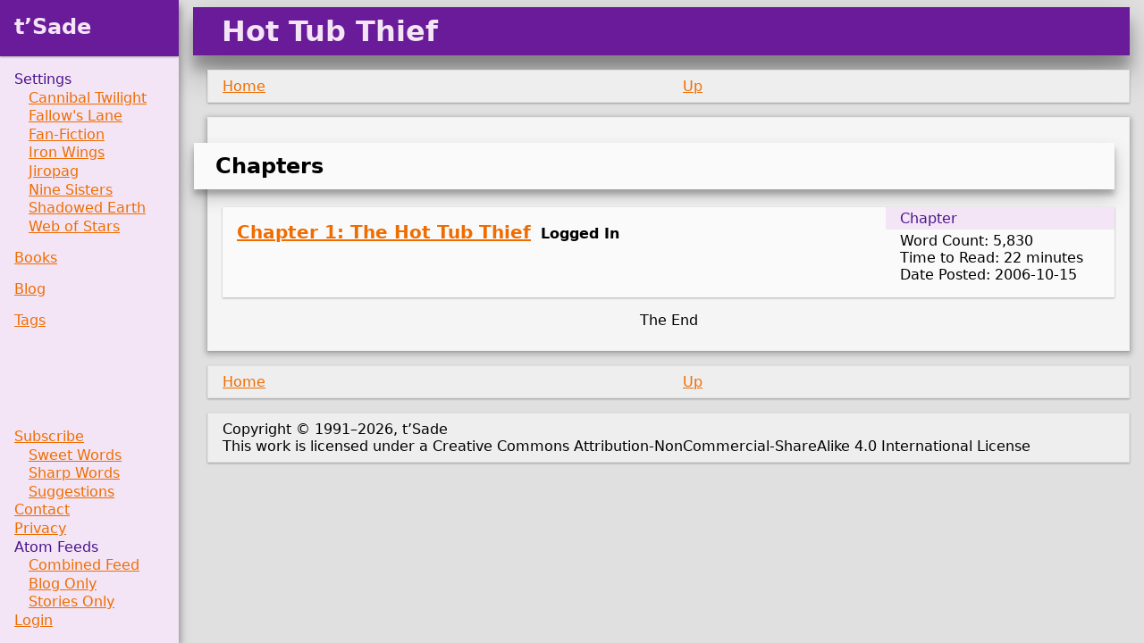

--- FILE ---
content_type: text/html
request_url: https://tsade.com/shadowed-earth/hot-tub-thief/
body_size: 4776
content:
<!DOCTYPE html>
<html lang="en">
<head>
    <meta charset="utf-8">
    <meta http-equiv="content-type" content="text/html; charset=utf-8">
    <meta http-equiv="X-UA-Compatible" content="IE=edge,chrome=1">
    <meta name="viewport" content="width=device-width, initial-scale=1, shrink-to-fit=no">

    <title>Hot Tub Thief</title>

    <meta property="og:type" content="website">
    <meta property="og:title" content="Hot Tub Thief">
    <meta property="og:url" content="https://tsade.com/shadowed-earth/hot-tub-thief/">

    <link rel="stylesheet" href="/site.css?v=20260110151917"></link>

    <link rel="icon" href="/icons/icon.svg" type="image/svg+xml"/>
    <link rel="icon" href="/icons/icon-48x48.png" type="image/png"/>

    <link rel="alternate" type="application/atom+xml" title="Feed" href="/atom.xml">
    <link rel="me" href="https://curiouscabbit.social/@tsade" title="@tsade@curiouscabbit.social">
</head>
<body id='body' data-theme="default">
<div id="page">
    <header id="header">
        <span id='sidebar-open'
              class="sidebar-toggle"
              alt="Open Sidebar"
              href='javascript:void(0)'>...</span>
        <h1 class="title">Hot Tub Thief</h1>
    </header>
<nav class="nav">
    <a class="home" href="/">
        Home
    </a>
        <a class="up" href="..">
            Up
        </a>
</nav>
    <div id="content">
        <article>
            <div class="project-page">
<div class="project-text"></div>
</div>
<h2>Chapters</h2>
<div class="card-group">
<div class="card">
<div class="card-title"><h3 card-header=""><a href="/shadowed-earth/hot-tub-thief/chapter-001/">Chapter 1: The Hot Tub Thief</a><span class='badge tier-badge tier-0-badge' title="Required you to be logged in to view">Logged In</span></h3>
</div>
<div class="card-attr">
<div class="card-attr-row">
<ul>
<li><span class="card-type">Chapter</span></li>
<li><span class="card-attr-key">Word Count: 5,830</span></li>
<li><span class="card-attr-key">Time to Read: 22 minutes</span></li>
<li><span class="card-attr-key">Date Posted: 2006-10-15</span></li>
</ul>
</div>
</div>
<div></div>
</div>
</div>
<p class="chapter-list-footer">The End</p>


        </article>
    </div>
<div id="sidebar-screen"></div>
<nav id="sidebar">
    <div id="sidebar-header">
        <span>
            <a href="/">t&#8217;Sade</a>
        </span>
        <a id='sidebar-close'
           href='javascript:void(0)'
           class='sidebar-toggle'>X</a>
    </div>

    <div class="top-links">
        <ul>
            <li>
                <ul>Settings<ul><li><a href="/cannibal-twilight/">Cannibal Twilight</a></li><li><a href="/fallows-lane/">Fallow's Lane</a></li><li><a href="/fan-fiction/">Fan-Fiction</a></li><li><a href="/iron-wings/">Iron Wings</a></li><li><a href="/jiropag/">Jiropag</a></li><li><a href="/nine-sisters/">Nine Sisters</a></li><li><a href="/shadowed-earth/">Shadowed Earth</a></li><li><a href="/web-of-stars/">Web of Stars</a></li></ul></ul>
            </li>
            <li><a href="/books/">Books</a></li>
            <li><a href="/blog/">Blog</a></li>
            <li><a href="/tags/">Tags</a></li>
        </ul>
    </div>

    <div class="bottom-links">
        <ul class="links">
            <li>
                <a href="/subscribe/">Subscribe</a>
                <ul>
                    <li>
                        <a href="/subscribe/tier-1/">Sweet Words</a>
                    </li>
                    <li>
                        <a href="/subscribe/tier-2/">Sharp Words</a>
                    </li>
                    <li>
                       <a href="/subscribe/tier-5/">Suggestions</a>
                    </li>
                </ul>
            </li>
            <li><a href="/contact/">Contact</a></li>
            <li><a href="/privacy/">Privacy</a></li>
            <li>
                Atom Feeds
                <ul>
                    <li><a href="/atom.xml">Combined Feed</a></li>
                    <li><a href="/blog.xml">Blog Only</a></li>
                    <li><a href="/stories.xml">Stories Only</a></li>
                </ul>
            </li>
            <li>
                <a class="is-logged-out" href="/login/">Login</a>
                <a class="logout is-logged-in" href="#">Logout</i></a>
            </li>
        </ul>
    </div>
</nav>
<nav class="nav">
    <a class="home" href="/">
        Home
    </a>
        <a class="up" href="..">
            Up
        </a>
</nav>
    <footer id="footer">
        <div id="rights">
            <div id="copyright">Copyright © 1991–2026, t&#8217;Sade</div>
            <div id="cc-license"    v     v  v  v v   cv  v  >This work is licensed under a Creative Commons Attribution-NonCommercial-ShareAlike 4.0 International License</div>
        </div>
    </footer>
</div>
</body>
<script src="/site.js?v=20260110151917"></script>
</html>


--- FILE ---
content_type: text/css
request_url: https://tsade.com/site.css?v=20260110151917
body_size: 47680
content:
@charset "UTF-8";

/* sites/tsade/client/style.scss */
:root {
  --grey-50: #fafafa;
  --grey-100: #f5f5f5;
  --grey-200: #eeeeee;
  --grey-300: #e0e0e0;
  --grey-400: #bdbdbd;
  --grey-500: #9e9e9e;
  --grey-600: #757575;
  --grey-700: #616161;
  --grey-800: #424242;
  --grey-900: #212121;
  --red-50: rgba(253, 224, 220, 1);
  --red-100: rgba(249, 189, 187, 1);
  --red-200: rgba(246, 153, 136, 1);
  --red-300: rgba(243, 108, 96, 1);
  --red-400: rgba(232, 78, 64, 1);
  --red-500: rgba(229, 28, 35, 1);
  --red-600: rgba(221, 25, 29, 1);
  --red-700: rgba(208, 23, 22, 1);
  --red-800: rgba(196, 20, 17, 1);
  --red-900: rgba(176, 18, 10, 1);
  --red-a100: rgba(255, 121, 151, 1);
  --red-a200: rgba(255, 81, 119, 1);
  --red-a400: rgba(255, 45, 111, 1);
  --red-a700: rgba(224, 0, 50, 1);
  --pink-50: rgba(252, 228, 236, 1);
  --pink-100: rgba(248, 187, 208, 1);
  --pink-200: rgba(244, 143, 177, 1);
  --pink-300: rgba(240, 98, 146, 1);
  --pink-400: rgba(236, 64, 122, 1);
  --pink-500: rgba(233, 30, 99, 1);
  --pink-600: rgba(216, 27, 96, 1);
  --pink-700: rgba(194, 24, 91, 1);
  --pink-800: rgba(173, 20, 87, 1);
  --pink-900: rgba(136, 14, 79, 1);
  --pink-a100: rgba(255, 128, 171, 1);
  --pink-a200: rgba(255, 64, 129, 1);
  --pink-a400: rgba(245, 0, 87, 1);
  --pink-a700: rgba(197, 17, 98, 1);
  --purple-50: rgba(243, 229, 245, 1);
  --purple-100: rgba(225, 190, 231, 1);
  --purple-200: rgba(206, 147, 216, 1);
  --purple-300: rgba(186, 104, 200, 1);
  --purple-400: rgba(171, 71, 188, 1);
  --purple-500: rgba(156, 39, 176, 1);
  --purple-600: rgba(142, 36, 170, 1);
  --purple-700: rgba(123, 31, 162, 1);
  --purple-800: rgba(106, 27, 154, 1);
  --purple-900: rgba(74, 20, 140, 1);
  --purple-a100: rgba(234, 128, 252, 1);
  --purple-a200: rgba(224, 64, 251, 1);
  --purple-a400: rgba(213, 0, 249, 1);
  --purple-a700: rgba(170, 0, 255, 1);
  --deep-purple-50: rgba(237, 231, 246, 1);
  --deep-purple-100: rgba(209, 196, 233, 1);
  --deep-purple-200: rgba(179, 157, 219, 1);
  --deep-purple-300: rgba(149, 117, 205, 1);
  --deep-purple-400: rgba(126, 87, 194, 1);
  --deep-purple-500: rgba(103, 58, 183, 1);
  --deep-purple-600: rgba(94, 53, 177, 1);
  --deep-purple-700: rgba(81, 45, 168, 1);
  --deep-purple-800: rgba(69, 39, 160, 1);
  --deep-purple-900: rgba(49, 27, 146, 1);
  --deep-purple-a100: rgba(179, 136, 255, 1);
  --deep-purple-a200: rgba(124, 77, 255, 1);
  --deep-purple-a400: rgba(101, 31, 255, 1);
  --deep-purple-a700: rgba(98, 0, 234, 1);
  --indigo-50: rgba(232, 234, 246, 1);
  --indigo-100: rgba(197, 202, 233, 1);
  --indigo-200: rgba(159, 168, 218, 1);
  --indigo-300: rgba(121, 134, 203, 1);
  --indigo-400: rgba(92, 107, 192, 1);
  --indigo-500: rgba(63, 81, 181, 1);
  --indigo-600: rgba(57, 73, 171, 1);
  --indigo-700: rgba(48, 63, 159, 1);
  --indigo-800: rgba(40, 53, 147, 1);
  --indigo-900: rgba(26, 35, 126, 1);
  --indigo-a100: rgba(140, 158, 255, 1);
  --indigo-a200: rgba(83, 109, 254, 1);
  --indigo-a400: rgba(61, 90, 254, 1);
  --indigo-a700: rgba(48, 79, 254, 1);
  --blue-50: rgba(231, 233, 253, 1);
  --blue-100: rgba(208, 217, 255, 1);
  --blue-200: rgba(175, 191, 255, 1);
  --blue-300: rgba(145, 167, 255, 1);
  --blue-400: rgba(115, 143, 254, 1);
  --blue-500: rgba(86, 119, 252, 1);
  --blue-600: rgba(78, 108, 239, 1);
  --blue-700: rgba(69, 94, 222, 1);
  --blue-800: rgba(59, 80, 206, 1);
  --blue-900: rgba(42, 54, 177, 1);
  --blue-a100: rgba(166, 186, 255, 1);
  --blue-a200: rgba(104, 137, 255, 1);
  --blue-a400: rgba(77, 115, 255, 1);
  --blue-a700: rgba(77, 105, 255, 1);
  --light-blue-50: rgba(225, 245, 254, 1);
  --light-blue-100: rgba(179, 229, 252, 1);
  --light-blue-200: rgba(129, 212, 250, 1);
  --light-blue-300: rgba(79, 195, 247, 1);
  --light-blue-400: rgba(41, 182, 246, 1);
  --light-blue-500: rgba(3, 169, 244, 1);
  --light-blue-600: rgba(3, 155, 229, 1);
  --light-blue-700: rgba(2, 136, 209, 1);
  --light-blue-800: rgba(2, 119, 189, 1);
  --light-blue-900: rgba(1, 87, 155, 1);
  --light-blue-a100: rgba(128, 216, 255, 1);
  --light-blue-a200: rgba(64, 196, 255, 1);
  --light-blue-a400: rgba(0, 176, 255, 1);
  --light-blue-a700: rgba(0, 145, 234, 1);
  --cyan-50: rgba(224, 247, 250, 1);
  --cyan-100: rgba(178, 235, 242, 1);
  --cyan-200: rgba(128, 222, 234, 1);
  --cyan-300: rgba(77, 208, 225, 1);
  --cyan-400: rgba(38, 198, 218, 1);
  --cyan-500: rgba(0, 188, 212, 1);
  --cyan-600: rgba(0, 172, 193, 1);
  --cyan-700: rgba(0, 151, 167, 1);
  --cyan-800: rgba(0, 131, 143, 1);
  --cyan-900: rgba(0, 96, 100, 1);
  --cyan-a100: rgba(132, 255, 255, 1);
  --cyan-a200: rgba(24, 255, 255, 1);
  --cyan-a400: rgba(0, 229, 255, 1);
  --cyan-a700: rgba(0, 184, 212, 1);
  --teal-50: rgba(224, 242, 241, 1);
  --teal-100: rgba(178, 223, 219, 1);
  --teal-200: rgba(128, 203, 196, 1);
  --teal-300: rgba(77, 182, 172, 1);
  --teal-400: rgba(38, 166, 154, 1);
  --teal-500: rgba(0, 150, 136, 1);
  --teal-600: rgba(0, 137, 123, 1);
  --teal-700: rgba(0, 121, 107, 1);
  --teal-800: rgba(0, 105, 92, 1);
  --teal-900: rgba(0, 77, 64, 1);
  --teal-a100: rgba(167, 255, 235, 1);
  --teal-a200: rgba(100, 255, 218, 1);
  --teal-a400: rgba(29, 233, 182, 1);
  --teal-a700: rgba(0, 191, 165, 1);
  --green-50: rgba(208, 248, 206, 1);
  --green-100: rgba(163, 233, 164, 1);
  --green-200: rgba(114, 213, 114, 1);
  --green-300: rgba(66, 189, 65, 1);
  --green-400: rgba(43, 175, 43, 1);
  --green-500: rgba(37, 155, 36, 1);
  --green-600: rgba(10, 143, 8, 1);
  --green-700: rgba(10, 126, 7, 1);
  --green-800: rgba(5, 111, 0, 1);
  --green-900: rgba(13, 83, 2, 1);
  --green-a100: rgba(162, 247, 141, 1);
  --green-a200: rgba(90, 241, 88, 1);
  --green-a400: rgba(20, 231, 21, 1);
  --green-a700: rgba(18, 199, 0, 1);
  --light-green-50: rgba(241, 248, 233, 1);
  --light-green-100: rgba(220, 237, 200, 1);
  --light-green-200: rgba(197, 225, 165, 1);
  --light-green-300: rgba(174, 213, 129, 1);
  --light-green-400: rgba(156, 204, 101, 1);
  --light-green-500: rgba(139, 195, 74, 1);
  --light-green-600: rgba(124, 179, 66, 1);
  --light-green-700: rgba(104, 159, 56, 1);
  --light-green-800: rgba(85, 139, 47, 1);
  --light-green-900: rgba(51, 105, 30, 1);
  --light-green-a100: rgba(204, 255, 144, 1);
  --light-green-a200: rgba(178, 255, 89, 1);
  --light-green-a400: rgba(118, 255, 3, 1);
  --light-green-a700: rgba(100, 221, 23, 1);
  --lime-50: rgba(249, 251, 231, 1);
  --lime-100: rgba(240, 244, 195, 1);
  --lime-200: rgba(230, 238, 156, 1);
  --lime-300: rgba(220, 231, 117, 1);
  --lime-400: rgba(212, 225, 87, 1);
  --lime-500: rgba(205, 220, 57, 1);
  --lime-600: rgba(192, 202, 51, 1);
  --lime-700: rgba(175, 180, 43, 1);
  --lime-800: rgba(158, 157, 36, 1);
  --lime-900: rgba(130, 119, 23, 1);
  --lime-a100: rgba(244, 255, 129, 1);
  --lime-a200: rgba(238, 255, 65, 1);
  --lime-a400: rgba(198, 255, 0, 1);
  --lime-a700: rgba(174, 234, 0, 1);
  --yellow-50: rgba(255, 253, 231, 1);
  --yellow-100: rgba(255, 249, 196, 1);
  --yellow-200: rgba(255, 245, 157, 1);
  --yellow-300: rgba(255, 241, 118, 1);
  --yellow-400: rgba(255, 238, 88, 1);
  --yellow-500: rgba(255, 235, 59, 1);
  --yellow-600: rgba(253, 216, 53, 1);
  --yellow-700: rgba(251, 192, 45, 1);
  --yellow-800: rgba(249, 168, 37, 1);
  --yellow-900: rgba(245, 127, 23, 1);
  --yellow-a100: rgba(255, 255, 141, 1);
  --yellow-a200: rgba(255, 255, 0, 1);
  --yellow-a400: rgba(255, 234, 0, 1);
  --yellow-a700: rgba(255, 214, 0, 1);
  --amber-50: rgba(255, 248, 225, 1);
  --amber-100: rgba(255, 236, 179, 1);
  --amber-200: rgba(255, 224, 130, 1);
  --amber-300: rgba(255, 213, 79, 1);
  --amber-400: rgba(255, 202, 40, 1);
  --amber-500: rgba(255, 193, 7, 1);
  --amber-600: rgba(255, 179, 0, 1);
  --amber-700: rgba(255, 160, 0, 1);
  --amber-800: rgba(255, 143, 0, 1);
  --amber-900: rgba(255, 111, 0, 1);
  --amber-a100: rgba(255, 229, 127, 1);
  --amber-a200: rgba(255, 215, 64, 1);
  --amber-a400: rgba(255, 196, 0, 1);
  --amber-a700: rgba(255, 171, 0, 1);
  --orange-50: rgba(255, 243, 224, 1);
  --orange-100: rgba(255, 224, 178, 1);
  --orange-200: rgba(255, 204, 128, 1);
  --orange-300: rgba(255, 183, 77, 1);
  --orange-400: rgba(255, 167, 38, 1);
  --orange-500: rgba(255, 152, 0, 1);
  --orange-600: rgba(251, 140, 0, 1);
  --orange-700: rgba(245, 124, 0, 1);
  --orange-800: rgba(239, 108, 0, 1);
  --orange-900: rgba(230, 81, 0, 1);
  --orange-a100: rgba(255, 209, 128, 1);
  --orange-a200: rgba(255, 171, 64, 1);
  --orange-a400: rgba(255, 145, 0, 1);
  --orange-a700: rgba(255, 109, 0, 1);
  --deep-orange-50: rgba(251, 233, 231, 1);
  --deep-orange-100: rgba(255, 204, 188, 1);
  --deep-orange-200: rgba(255, 171, 145, 1);
  --deep-orange-300: rgba(255, 138, 101, 1);
  --deep-orange-400: rgba(255, 112, 67, 1);
  --deep-orange-500: rgba(255, 87, 34, 1);
  --deep-orange-600: rgba(244, 81, 30, 1);
  --deep-orange-700: rgba(230, 74, 25, 1);
  --deep-orange-800: rgba(216, 67, 21, 1);
  --deep-orange-900: rgba(191, 54, 12, 1);
  --deep-orange-a100: rgba(255, 158, 128, 1);
  --deep-orange-a200: rgba(255, 110, 64, 1);
  --deep-orange-a400: rgba(255, 61, 0, 1);
  --deep-orange-a700: rgba(221, 44, 0, 1);
  --brown-50: rgba(239, 235, 233, 1);
  --brown-100: rgba(215, 204, 200, 1);
  --brown-200: rgba(188, 170, 164, 1);
  --brown-300: rgba(161, 136, 127, 1);
  --brown-400: rgba(141, 110, 99, 1);
  --brown-500: rgba(121, 85, 72, 1);
  --brown-600: rgba(109, 76, 65, 1);
  --brown-700: rgba(93, 64, 55, 1);
  --brown-800: rgba(78, 52, 46, 1);
  --brown-900: rgba(62, 39, 35, 1);
  --grey-50: rgba(250, 250, 250, 1);
  --grey-100: rgba(245, 245, 245, 1);
  --grey-200: rgba(238, 238, 238, 1);
  --grey-300: rgba(224, 224, 224, 1);
  --grey-400: rgba(189, 189, 189, 1);
  --grey-500: rgba(158, 158, 158, 1);
  --grey-600: rgba(117, 117, 117, 1);
  --grey-700: rgba(97, 97, 97, 1);
  --grey-800: rgba(66, 66, 66, 1);
  --grey-900: rgba(33, 33, 33, 1);
  --grey-1000: rgba(255, 255, 255, 1);
  --blue-grey-50: rgba(236, 239, 241, 1);
  --blue-grey-100: rgba(207, 216, 220, 1);
  --blue-grey-200: rgba(176, 190, 197, 1);
  --blue-grey-300: rgba(144, 164, 174, 1);
  --blue-grey-400: rgba(120, 144, 156, 1);
  --blue-grey-500: rgba(96, 125, 139, 1);
  --blue-grey-600: rgba(84, 110, 122, 1);
  --blue-grey-700: rgba(69, 90, 100, 1);
  --blue-grey-800: rgba(55, 71, 79, 1);
  --blue-grey-900: rgba(38, 50, 56, 1);
  --surface-0-high: rgba(0, 0, 0, 0.07) 0px 1px 3px, rgba(0, 0, 0, 0.24) 0px 1px 2px;
  --surface-1-high: rgba(0, 0, 0, 0.1) 0px 1px 2px 0px, rgba(0, 0, 0, 0.24) 0px 1px 3px 1px;
  --surface-2-high: rgba(0, 0, 0, 0.13) 0px 1px 2px 0px, rgba(0, 0, 0, 0.23) 0px 2px 6px 2px;
  --surface-3-high: rgba(0, 0, 0, 0.16) 0px 3px 6px, rgba(0, 0, 0, 0.23) 0px 3px 6px;
  --surface-4-high: rgba(0, 0, 0, 0.19) 0px 10px 20px, rgba(0, 0, 0, 0.23) 0px 6px 6px;
  --surface-5-high: rgba(0, 0, 0, 0.25) 0px 14px 28px, rgba(0, 0, 0, 0.22) 0px 10px 10px;
  --surface-6-high: rgba(0, 0, 0, 0.3) 0px 19px 38px, rgba(0, 0, 0, 0.22) 0px 15px 12px;
}
:root {
  --grey-50: #fafafa;
  --grey-100: #f5f5f5;
  --grey-200: #eeeeee;
  --grey-300: #e0e0e0;
  --grey-400: #bdbdbd;
  --grey-500: #9e9e9e;
  --grey-600: #757575;
  --grey-700: #616161;
  --grey-800: #424242;
  --grey-900: #212121;
  --red-50: rgba(253, 224, 220, 1);
  --red-100: rgba(249, 189, 187, 1);
  --red-200: rgba(246, 153, 136, 1);
  --red-300: rgba(243, 108, 96, 1);
  --red-400: rgba(232, 78, 64, 1);
  --red-500: rgba(229, 28, 35, 1);
  --red-600: rgba(221, 25, 29, 1);
  --red-700: rgba(208, 23, 22, 1);
  --red-800: rgba(196, 20, 17, 1);
  --red-900: rgba(176, 18, 10, 1);
  --red-a100: rgba(255, 121, 151, 1);
  --red-a200: rgba(255, 81, 119, 1);
  --red-a400: rgba(255, 45, 111, 1);
  --red-a700: rgba(224, 0, 50, 1);
  --pink-50: rgba(252, 228, 236, 1);
  --pink-100: rgba(248, 187, 208, 1);
  --pink-200: rgba(244, 143, 177, 1);
  --pink-300: rgba(240, 98, 146, 1);
  --pink-400: rgba(236, 64, 122, 1);
  --pink-500: rgba(233, 30, 99, 1);
  --pink-600: rgba(216, 27, 96, 1);
  --pink-700: rgba(194, 24, 91, 1);
  --pink-800: rgba(173, 20, 87, 1);
  --pink-900: rgba(136, 14, 79, 1);
  --pink-a100: rgba(255, 128, 171, 1);
  --pink-a200: rgba(255, 64, 129, 1);
  --pink-a400: rgba(245, 0, 87, 1);
  --pink-a700: rgba(197, 17, 98, 1);
  --purple-50: rgba(243, 229, 245, 1);
  --purple-100: rgba(225, 190, 231, 1);
  --purple-200: rgba(206, 147, 216, 1);
  --purple-300: rgba(186, 104, 200, 1);
  --purple-400: rgba(171, 71, 188, 1);
  --purple-500: rgba(156, 39, 176, 1);
  --purple-600: rgba(142, 36, 170, 1);
  --purple-700: rgba(123, 31, 162, 1);
  --purple-800: rgba(106, 27, 154, 1);
  --purple-900: rgba(74, 20, 140, 1);
  --purple-a100: rgba(234, 128, 252, 1);
  --purple-a200: rgba(224, 64, 251, 1);
  --purple-a400: rgba(213, 0, 249, 1);
  --purple-a700: rgba(170, 0, 255, 1);
  --deep-purple-50: rgba(237, 231, 246, 1);
  --deep-purple-100: rgba(209, 196, 233, 1);
  --deep-purple-200: rgba(179, 157, 219, 1);
  --deep-purple-300: rgba(149, 117, 205, 1);
  --deep-purple-400: rgba(126, 87, 194, 1);
  --deep-purple-500: rgba(103, 58, 183, 1);
  --deep-purple-600: rgba(94, 53, 177, 1);
  --deep-purple-700: rgba(81, 45, 168, 1);
  --deep-purple-800: rgba(69, 39, 160, 1);
  --deep-purple-900: rgba(49, 27, 146, 1);
  --deep-purple-a100: rgba(179, 136, 255, 1);
  --deep-purple-a200: rgba(124, 77, 255, 1);
  --deep-purple-a400: rgba(101, 31, 255, 1);
  --deep-purple-a700: rgba(98, 0, 234, 1);
  --indigo-50: rgba(232, 234, 246, 1);
  --indigo-100: rgba(197, 202, 233, 1);
  --indigo-200: rgba(159, 168, 218, 1);
  --indigo-300: rgba(121, 134, 203, 1);
  --indigo-400: rgba(92, 107, 192, 1);
  --indigo-500: rgba(63, 81, 181, 1);
  --indigo-600: rgba(57, 73, 171, 1);
  --indigo-700: rgba(48, 63, 159, 1);
  --indigo-800: rgba(40, 53, 147, 1);
  --indigo-900: rgba(26, 35, 126, 1);
  --indigo-a100: rgba(140, 158, 255, 1);
  --indigo-a200: rgba(83, 109, 254, 1);
  --indigo-a400: rgba(61, 90, 254, 1);
  --indigo-a700: rgba(48, 79, 254, 1);
  --blue-50: rgba(231, 233, 253, 1);
  --blue-100: rgba(208, 217, 255, 1);
  --blue-200: rgba(175, 191, 255, 1);
  --blue-300: rgba(145, 167, 255, 1);
  --blue-400: rgba(115, 143, 254, 1);
  --blue-500: rgba(86, 119, 252, 1);
  --blue-600: rgba(78, 108, 239, 1);
  --blue-700: rgba(69, 94, 222, 1);
  --blue-800: rgba(59, 80, 206, 1);
  --blue-900: rgba(42, 54, 177, 1);
  --blue-a100: rgba(166, 186, 255, 1);
  --blue-a200: rgba(104, 137, 255, 1);
  --blue-a400: rgba(77, 115, 255, 1);
  --blue-a700: rgba(77, 105, 255, 1);
  --light-blue-50: rgba(225, 245, 254, 1);
  --light-blue-100: rgba(179, 229, 252, 1);
  --light-blue-200: rgba(129, 212, 250, 1);
  --light-blue-300: rgba(79, 195, 247, 1);
  --light-blue-400: rgba(41, 182, 246, 1);
  --light-blue-500: rgba(3, 169, 244, 1);
  --light-blue-600: rgba(3, 155, 229, 1);
  --light-blue-700: rgba(2, 136, 209, 1);
  --light-blue-800: rgba(2, 119, 189, 1);
  --light-blue-900: rgba(1, 87, 155, 1);
  --light-blue-a100: rgba(128, 216, 255, 1);
  --light-blue-a200: rgba(64, 196, 255, 1);
  --light-blue-a400: rgba(0, 176, 255, 1);
  --light-blue-a700: rgba(0, 145, 234, 1);
  --cyan-50: rgba(224, 247, 250, 1);
  --cyan-100: rgba(178, 235, 242, 1);
  --cyan-200: rgba(128, 222, 234, 1);
  --cyan-300: rgba(77, 208, 225, 1);
  --cyan-400: rgba(38, 198, 218, 1);
  --cyan-500: rgba(0, 188, 212, 1);
  --cyan-600: rgba(0, 172, 193, 1);
  --cyan-700: rgba(0, 151, 167, 1);
  --cyan-800: rgba(0, 131, 143, 1);
  --cyan-900: rgba(0, 96, 100, 1);
  --cyan-a100: rgba(132, 255, 255, 1);
  --cyan-a200: rgba(24, 255, 255, 1);
  --cyan-a400: rgba(0, 229, 255, 1);
  --cyan-a700: rgba(0, 184, 212, 1);
  --teal-50: rgba(224, 242, 241, 1);
  --teal-100: rgba(178, 223, 219, 1);
  --teal-200: rgba(128, 203, 196, 1);
  --teal-300: rgba(77, 182, 172, 1);
  --teal-400: rgba(38, 166, 154, 1);
  --teal-500: rgba(0, 150, 136, 1);
  --teal-600: rgba(0, 137, 123, 1);
  --teal-700: rgba(0, 121, 107, 1);
  --teal-800: rgba(0, 105, 92, 1);
  --teal-900: rgba(0, 77, 64, 1);
  --teal-a100: rgba(167, 255, 235, 1);
  --teal-a200: rgba(100, 255, 218, 1);
  --teal-a400: rgba(29, 233, 182, 1);
  --teal-a700: rgba(0, 191, 165, 1);
  --green-50: rgba(208, 248, 206, 1);
  --green-100: rgba(163, 233, 164, 1);
  --green-200: rgba(114, 213, 114, 1);
  --green-300: rgba(66, 189, 65, 1);
  --green-400: rgba(43, 175, 43, 1);
  --green-500: rgba(37, 155, 36, 1);
  --green-600: rgba(10, 143, 8, 1);
  --green-700: rgba(10, 126, 7, 1);
  --green-800: rgba(5, 111, 0, 1);
  --green-900: rgba(13, 83, 2, 1);
  --green-a100: rgba(162, 247, 141, 1);
  --green-a200: rgba(90, 241, 88, 1);
  --green-a400: rgba(20, 231, 21, 1);
  --green-a700: rgba(18, 199, 0, 1);
  --light-green-50: rgba(241, 248, 233, 1);
  --light-green-100: rgba(220, 237, 200, 1);
  --light-green-200: rgba(197, 225, 165, 1);
  --light-green-300: rgba(174, 213, 129, 1);
  --light-green-400: rgba(156, 204, 101, 1);
  --light-green-500: rgba(139, 195, 74, 1);
  --light-green-600: rgba(124, 179, 66, 1);
  --light-green-700: rgba(104, 159, 56, 1);
  --light-green-800: rgba(85, 139, 47, 1);
  --light-green-900: rgba(51, 105, 30, 1);
  --light-green-a100: rgba(204, 255, 144, 1);
  --light-green-a200: rgba(178, 255, 89, 1);
  --light-green-a400: rgba(118, 255, 3, 1);
  --light-green-a700: rgba(100, 221, 23, 1);
  --lime-50: rgba(249, 251, 231, 1);
  --lime-100: rgba(240, 244, 195, 1);
  --lime-200: rgba(230, 238, 156, 1);
  --lime-300: rgba(220, 231, 117, 1);
  --lime-400: rgba(212, 225, 87, 1);
  --lime-500: rgba(205, 220, 57, 1);
  --lime-600: rgba(192, 202, 51, 1);
  --lime-700: rgba(175, 180, 43, 1);
  --lime-800: rgba(158, 157, 36, 1);
  --lime-900: rgba(130, 119, 23, 1);
  --lime-a100: rgba(244, 255, 129, 1);
  --lime-a200: rgba(238, 255, 65, 1);
  --lime-a400: rgba(198, 255, 0, 1);
  --lime-a700: rgba(174, 234, 0, 1);
  --yellow-50: rgba(255, 253, 231, 1);
  --yellow-100: rgba(255, 249, 196, 1);
  --yellow-200: rgba(255, 245, 157, 1);
  --yellow-300: rgba(255, 241, 118, 1);
  --yellow-400: rgba(255, 238, 88, 1);
  --yellow-500: rgba(255, 235, 59, 1);
  --yellow-600: rgba(253, 216, 53, 1);
  --yellow-700: rgba(251, 192, 45, 1);
  --yellow-800: rgba(249, 168, 37, 1);
  --yellow-900: rgba(245, 127, 23, 1);
  --yellow-a100: rgba(255, 255, 141, 1);
  --yellow-a200: rgba(255, 255, 0, 1);
  --yellow-a400: rgba(255, 234, 0, 1);
  --yellow-a700: rgba(255, 214, 0, 1);
  --amber-50: rgba(255, 248, 225, 1);
  --amber-100: rgba(255, 236, 179, 1);
  --amber-200: rgba(255, 224, 130, 1);
  --amber-300: rgba(255, 213, 79, 1);
  --amber-400: rgba(255, 202, 40, 1);
  --amber-500: rgba(255, 193, 7, 1);
  --amber-600: rgba(255, 179, 0, 1);
  --amber-700: rgba(255, 160, 0, 1);
  --amber-800: rgba(255, 143, 0, 1);
  --amber-900: rgba(255, 111, 0, 1);
  --amber-a100: rgba(255, 229, 127, 1);
  --amber-a200: rgba(255, 215, 64, 1);
  --amber-a400: rgba(255, 196, 0, 1);
  --amber-a700: rgba(255, 171, 0, 1);
  --orange-50: rgba(255, 243, 224, 1);
  --orange-100: rgba(255, 224, 178, 1);
  --orange-200: rgba(255, 204, 128, 1);
  --orange-300: rgba(255, 183, 77, 1);
  --orange-400: rgba(255, 167, 38, 1);
  --orange-500: rgba(255, 152, 0, 1);
  --orange-600: rgba(251, 140, 0, 1);
  --orange-700: rgba(245, 124, 0, 1);
  --orange-800: rgba(239, 108, 0, 1);
  --orange-900: rgba(230, 81, 0, 1);
  --orange-a100: rgba(255, 209, 128, 1);
  --orange-a200: rgba(255, 171, 64, 1);
  --orange-a400: rgba(255, 145, 0, 1);
  --orange-a700: rgba(255, 109, 0, 1);
  --deep-orange-50: rgba(251, 233, 231, 1);
  --deep-orange-100: rgba(255, 204, 188, 1);
  --deep-orange-200: rgba(255, 171, 145, 1);
  --deep-orange-300: rgba(255, 138, 101, 1);
  --deep-orange-400: rgba(255, 112, 67, 1);
  --deep-orange-500: rgba(255, 87, 34, 1);
  --deep-orange-600: rgba(244, 81, 30, 1);
  --deep-orange-700: rgba(230, 74, 25, 1);
  --deep-orange-800: rgba(216, 67, 21, 1);
  --deep-orange-900: rgba(191, 54, 12, 1);
  --deep-orange-a100: rgba(255, 158, 128, 1);
  --deep-orange-a200: rgba(255, 110, 64, 1);
  --deep-orange-a400: rgba(255, 61, 0, 1);
  --deep-orange-a700: rgba(221, 44, 0, 1);
  --brown-50: rgba(239, 235, 233, 1);
  --brown-100: rgba(215, 204, 200, 1);
  --brown-200: rgba(188, 170, 164, 1);
  --brown-300: rgba(161, 136, 127, 1);
  --brown-400: rgba(141, 110, 99, 1);
  --brown-500: rgba(121, 85, 72, 1);
  --brown-600: rgba(109, 76, 65, 1);
  --brown-700: rgba(93, 64, 55, 1);
  --brown-800: rgba(78, 52, 46, 1);
  --brown-900: rgba(62, 39, 35, 1);
  --grey-50: rgba(250, 250, 250, 1);
  --grey-100: rgba(245, 245, 245, 1);
  --grey-200: rgba(238, 238, 238, 1);
  --grey-300: rgba(224, 224, 224, 1);
  --grey-400: rgba(189, 189, 189, 1);
  --grey-500: rgba(158, 158, 158, 1);
  --grey-600: rgba(117, 117, 117, 1);
  --grey-700: rgba(97, 97, 97, 1);
  --grey-800: rgba(66, 66, 66, 1);
  --grey-900: rgba(33, 33, 33, 1);
  --grey-1000: rgba(255, 255, 255, 1);
  --blue-grey-50: rgba(236, 239, 241, 1);
  --blue-grey-100: rgba(207, 216, 220, 1);
  --blue-grey-200: rgba(176, 190, 197, 1);
  --blue-grey-300: rgba(144, 164, 174, 1);
  --blue-grey-400: rgba(120, 144, 156, 1);
  --blue-grey-500: rgba(96, 125, 139, 1);
  --blue-grey-600: rgba(84, 110, 122, 1);
  --blue-grey-700: rgba(69, 90, 100, 1);
  --blue-grey-800: rgba(55, 71, 79, 1);
  --blue-grey-900: rgba(38, 50, 56, 1);
  --surface-0-high: rgba(0, 0, 0, 0.07) 0px 1px 3px, rgba(0, 0, 0, 0.24) 0px 1px 2px;
  --surface-1-high: rgba(0, 0, 0, 0.1) 0px 1px 2px 0px, rgba(0, 0, 0, 0.24) 0px 1px 3px 1px;
  --surface-2-high: rgba(0, 0, 0, 0.13) 0px 1px 2px 0px, rgba(0, 0, 0, 0.23) 0px 2px 6px 2px;
  --surface-3-high: rgba(0, 0, 0, 0.16) 0px 3px 6px, rgba(0, 0, 0, 0.23) 0px 3px 6px;
  --surface-4-high: rgba(0, 0, 0, 0.19) 0px 10px 20px, rgba(0, 0, 0, 0.23) 0px 6px 6px;
  --surface-5-high: rgba(0, 0, 0, 0.25) 0px 14px 28px, rgba(0, 0, 0, 0.22) 0px 10px 10px;
  --surface-6-high: rgba(0, 0, 0, 0.3) 0px 19px 38px, rgba(0, 0, 0, 0.22) 0px 15px 12px;
}
:root {
  --background-color: var(--grey-300);
  --text-color: black;
  --dim-text-color: var(--purple-200);
  --link-text-color: var(--orange-800);
  --link-background-color: inherit;
  --link-hover-text-color: inherit;
  --link-hover-background-color: var(--orange-400);
  --link-visited-text-color: var(--orange-600);
  --link-visited-background-color: inherit;
  --button-background-color: var(--orange-800);
  --button-text-color: var(--orange-50);
  --button-hover-background-color: var(--orange-700);
  --button-hover-text-color: var(--orange-50);
  --button-active-background-color: var(--orange-600);
  --button-active-text-color: var(--orange-50);
  --header-background-color: var(--purple-800);
  --header-text-color: var(--purple-50);
  --sidebar-header-background-color: var(--purple-800);
  --sidebar-header-text-color: var(--purple-50);
  --sidebar-header-hover-text-color: var(--yellow-300);
  --sidebar-background-color: var(--purple-50);
  --sidebar-text-color: var(--purple-900);
  --sidebar-screen-color: var(--purple-900);
  --sidebar-border-color: var(--purple-100);
  --sidebar-shadow: 0px 5px 10px rgba(0, 0, 0, 50%);
  --card-type-text-color: var(--purple-900);
  --card-type-background-color: var(--purple-50);
  --surface-4-background-color: white;
  --surface-4-border-color: var(--gray-50);
  --surface-4-shadow: var(--surface-6-high);
  --surface-3-background-color: var(--grey-50);
  --surface-3-border-color: var(--gray-100);
  --surface-3-shadow: var(--surface-4-high);
  --surface-2-background-color: var(--grey-100);
  --surface-2-border-color: var(--grey-200);
  --surface-2-shadow: var(--surface-2-high);
  --surface-1-background-color: var(--grey-200);
  --surface-1-border-color: var(--grey-300);
  --surface-1-shadow: var(--surface-0-high);
  --danger-background-color: var(--red-100);
  --danger-text-color: var(--red-900);
  --danger-link-color: var(--red-700);
  --danger-link-hover-color: var(--red-500);
  --danger-border-color: var(--red-100);
  --warning-background-color: var(--warning-lightest);
  --warning-text-color: var(--warning-dark);
  --warning-link-color: var(--warning-darker);
  --warning-link-hover-color: var(--warning-darkest);
  --warning-border-color: var(--warning-base);
  --warning-shadow: 0px 2px 6px rgba(0, 0, 0, 50%);
  --line-height: 1.2;
  --reset-theme-display: none;
}
@media (prefers-color-scheme: dark) {
  :root {
    --background-color: var(--grey-900);
    --text-color: var(--grey-300);
    --dim-text-color: var(--grey-500);
    --link-text-color: var(--orange-900);
    --link-background-color: inherit;
    --link-hover-text-color: black;
    --link-hover-background-color: var(--orange-700);
    --link-visited-text-color: var(--orange-800);
    --link-visited-background-color: inherit;
    --button-background-color: var(--orange-800);
    --button-text-color: black;
    --button-hover-background-color: var(--orange-600);
    --button-hover-text-color: black;
    --button-active-background-color: var(--orange-600);
    --button-active-text-color: black;
    --badge-background-color: var(--purple-800);
    --badge-text-color: var(--purple-100);
    --header-background-color: var(--surface-3-background-color);
    --header-text-color: var(--purple-300);
    --sidebar-header-background-color: var(--grey-900);
    --sidebar-header-text-color: var(--purple-300);
    --sidebar-header-hover-text-color: var(--yellow-800);
    --sidebar-background-color: var(--grey-900);
    --sidebar-text-color: var(--purple-500);
    --sidebar-screen-color: var(--grey-900);
    --sidebar-border-color: var(--purple-700);
    --sidebar-shadow: 0px 5px 10px rgba(0, 0, 0, 50%);
    --card-type-text-color: var(--purple-100);
    --card-type-background-color: var(--purple-800);
    --surface-4-background-color: rgb(61, 61, 61);
    --surface-4-border-color: rgb(71, 71, 71);
    --surface-4-shadow: var(--surface-6-high);
    --surface-3-background-color: rgb(51, 51, 51);
    --surface-3-border-color: rgb(61, 61, 61);
    --surface-3-shadow: var(--surface-4-high);
    --surface-2-background-color: rgb(42, 42, 42);
    --surface-2-border-color: rgb(52, 52, 52);
    --surface-2-shadow: var(--surface-2-high);
    --surface-1-background-color: rgb(37, 37, 37);
    --surface-1-border-color: rgb(47, 47, 47);
    --surface-1-shadow: var(--surface-0-high);
    --danger-background-color: var(--red-900);
    --danger-text-color: var(--red-100);
    --danger-link-color: var(--red-300);
    --danger-link-hover-color: var(--red-500);
    --danger-border-color: var(--red-900);
    --warning-background-color: var(--warning-lightest);
    --warning-text-color: var(--warning-dark);
    --warning-link-color: var(--warning-darker);
    --warning-link-hover-color: var(--warning-darkest);
    --warning-border-color: var(--warning-base);
    --warning-shadow: 0px 2px 6px rgba(0, 0, 0, 50%);
    --line-height: 1.5;
    --blockquote-background-color: rgba(255, 255, 255, 4%);
    --blockquote-border-color: rgba(255, 255, 255, 8%);
  }
}
body[data-theme=light] {
  --background-color: var(--grey-300);
  --text-color: black;
  --dim-text-color: var(--purple-200);
  --link-text-color: var(--orange-800);
  --link-background-color: inherit;
  --link-hover-text-color: inherit;
  --link-hover-background-color: var(--orange-400);
  --link-visited-text-color: var(--orange-600);
  --link-visited-background-color: inherit;
  --button-background-color: var(--orange-800);
  --button-text-color: var(--orange-50);
  --button-hover-background-color: var(--orange-700);
  --button-hover-text-color: var(--orange-50);
  --button-active-background-color: var(--orange-600);
  --button-active-text-color: var(--orange-50);
  --header-background-color: var(--purple-800);
  --header-text-color: var(--purple-50);
  --sidebar-header-background-color: var(--purple-800);
  --sidebar-header-text-color: var(--purple-50);
  --sidebar-header-hover-text-color: var(--yellow-300);
  --sidebar-background-color: var(--purple-50);
  --sidebar-text-color: var(--purple-900);
  --sidebar-screen-color: var(--purple-900);
  --sidebar-border-color: var(--purple-100);
  --sidebar-shadow: 0px 5px 10px rgba(0, 0, 0, 50%);
  --card-type-text-color: var(--purple-900);
  --card-type-background-color: var(--purple-50);
  --surface-4-background-color: white;
  --surface-4-border-color: var(--gray-50);
  --surface-4-shadow: var(--surface-6-high);
  --surface-3-background-color: var(--grey-50);
  --surface-3-border-color: var(--gray-100);
  --surface-3-shadow: var(--surface-4-high);
  --surface-2-background-color: var(--grey-100);
  --surface-2-border-color: var(--grey-200);
  --surface-2-shadow: var(--surface-2-high);
  --surface-1-background-color: var(--grey-200);
  --surface-1-border-color: var(--grey-300);
  --surface-1-shadow: var(--surface-0-high);
  --danger-background-color: var(--red-100);
  --danger-text-color: var(--red-900);
  --danger-link-color: var(--red-700);
  --danger-link-hover-color: var(--red-500);
  --danger-border-color: var(--red-100);
  --warning-background-color: var(--warning-lightest);
  --warning-text-color: var(--warning-dark);
  --warning-link-color: var(--warning-darker);
  --warning-link-hover-color: var(--warning-darkest);
  --warning-border-color: var(--warning-base);
  --warning-shadow: 0px 2px 6px rgba(0, 0, 0, 50%);
  --line-height: 1.2;
  --light-theme-display: none;
  --reset-theme-display: inline-block;
}
body[data-theme=dark] {
  --background-color: var(--grey-900);
  --text-color: var(--grey-300);
  --dim-text-color: var(--grey-500);
  --link-text-color: var(--orange-900);
  --link-background-color: inherit;
  --link-hover-text-color: black;
  --link-hover-background-color: var(--orange-700);
  --link-visited-text-color: var(--orange-800);
  --link-visited-background-color: inherit;
  --button-background-color: var(--orange-800);
  --button-text-color: black;
  --button-hover-background-color: var(--orange-600);
  --button-hover-text-color: black;
  --button-active-background-color: var(--orange-600);
  --button-active-text-color: black;
  --badge-background-color: var(--purple-800);
  --badge-text-color: var(--purple-100);
  --header-background-color: var(--surface-3-background-color);
  --header-text-color: var(--purple-300);
  --sidebar-header-background-color: var(--grey-900);
  --sidebar-header-text-color: var(--purple-300);
  --sidebar-header-hover-text-color: var(--yellow-800);
  --sidebar-background-color: var(--grey-900);
  --sidebar-text-color: var(--purple-500);
  --sidebar-screen-color: var(--grey-900);
  --sidebar-border-color: var(--purple-700);
  --sidebar-shadow: 0px 5px 10px rgba(0, 0, 0, 50%);
  --card-type-text-color: var(--purple-100);
  --card-type-background-color: var(--purple-800);
  --surface-4-background-color: rgb(61, 61, 61);
  --surface-4-border-color: rgb(71, 71, 71);
  --surface-4-shadow: var(--surface-6-high);
  --surface-3-background-color: rgb(51, 51, 51);
  --surface-3-border-color: rgb(61, 61, 61);
  --surface-3-shadow: var(--surface-4-high);
  --surface-2-background-color: rgb(42, 42, 42);
  --surface-2-border-color: rgb(52, 52, 52);
  --surface-2-shadow: var(--surface-2-high);
  --surface-1-background-color: rgb(37, 37, 37);
  --surface-1-border-color: rgb(47, 47, 47);
  --surface-1-shadow: var(--surface-0-high);
  --danger-background-color: var(--red-900);
  --danger-text-color: var(--red-100);
  --danger-link-color: var(--red-300);
  --danger-link-hover-color: var(--red-500);
  --danger-border-color: var(--red-900);
  --warning-background-color: var(--warning-lightest);
  --warning-text-color: var(--warning-dark);
  --warning-link-color: var(--warning-darker);
  --warning-link-hover-color: var(--warning-darkest);
  --warning-border-color: var(--warning-base);
  --warning-shadow: 0px 2px 6px rgba(0, 0, 0, 50%);
  --line-height: 1.5;
  --blockquote-background-color: rgba(255, 255, 255, 4%);
  --blockquote-border-color: rgba(255, 255, 255, 8%);
  --dark-theme-display: none;
  --reset-theme-display: inline-block;
}
body {
  margin: 0;
  padding: 0;
  background: var(--background-color);
  color: var(--text-color);
  line-height: var(--line-height);
}
body,
button {
  font-family:
    ui-sans-serif,
    system-ui,
    -apple-system,
    BlinkMacSystemFont,
    "Segoe UI",
    Roboto,
    "Helvetica Neue",
    Arial,
    "Noto Sans",
    sans-serif,
    "Apple Color Emoji",
    "Segoe UI Emoji",
    "Segoe UI Symbol",
    "Noto Color Emoji";
}
p {
  margin-top: 1em;
  margin-bottom: 1em;
}
hr {
  width: 50%;
  margin: 1em auto;
  height: 1px;
}
pre {
  border: 1px solid black;
  padding: 0.5em 1em;
}
code {
  border: 1px solid red;
  padding: 1px 2px;
  border-radius: 4px;
}
@media (max-width: 639px) {
  article p {
    margin-top: 0;
  }
}
a {
  text-decoration: underline;
  color: var(--link-text-color);
  background-color: var(--link-background-color);
  transition: color 100ms;
  transition: background-color 100ms;
}
a:visited {
  color: var(--link-visited-text-color);
  background-color: var(--link-visited-background-color);
}
a:hover {
  color: var(--link-hover-text-color);
  background-color: var(--link-hover-background-color);
}
a.external:after {
  content: " \1f310";
  font-size: 50%;
  vertical-align: super;
  -webkit-filter: grayscale(100%);
  filter: grayscale(100%);
}
a.thumbnail {
  display: inline-block;
  padding: 0.25em;
  line-height: 1;
  text-decoration: none;
  border: 1px solid black;
}
.block-link ul {
  margin-top: 1em;
}
.x-missing-link {
  font-style: italic;
}
#page {
  margin-left: 0;
}
#sidebar {
  position: fixed;
  top: 0;
  left: -110vw;
  width: 100vw;
  height: 100vh;
  z-index: 90;
  background-color: var(--sidebar-background-color);
  color: var(--sidebar-text-color);
  box-shadow: var(--sidebar-shadow);
  display: flex;
  flex-direction: column;
  overflow-y: scroll;
}
#sidebar #sidebar-header {
  display: flex;
  background-color: var(--sidebar-header-background-color);
  color: var(--sidebar-header-text-color);
  padding: 0px 1rem;
  flex-grow: 0;
}
#sidebar #sidebar-header span {
  font-size: 150%;
  font-weight: bold;
  flex-grow: 1;
}
#sidebar #sidebar-header #sidebar-close {
  font-size: 150%;
  flex-grow: 0;
}
#sidebar #sidebar-header a {
  text-decoration: none;
  color: var(--sidebar-header-text-color);
}
#sidebar #sidebar-header a:hover {
  color: var(--sidebar-header-hover-text-color);
}
#sidebar .top-links a,
#sidebar .bottom-links a {
  position: relative;
  left: -1rem;
  padding-left: 1rem;
  display: inline-block;
  width: 194px;
}
#sidebar .top-links ul,
#sidebar .bottom-links ul {
  margin: 1rem 0 0 0;
  padding: 0;
}
#sidebar .top-links ul ul,
#sidebar .bottom-links ul ul {
  margin: 0;
}
#sidebar .top-links li,
#sidebar .bottom-links li {
  list-style: none;
  margin-left: 1rem;
}
#sidebar .top-links li ul li,
#sidebar .bottom-links li ul li {
  margin-left: 0;
}
#sidebar .top-links li ul li a,
#sidebar .bottom-links li ul li a {
  position: relative;
  left: -1rem;
  padding-left: 2rem;
  display: inline-block;
  width: 176px;
}
#sidebar .top-links {
  flex-grow: 1;
}
#sidebar .top-links ul li {
  margin-top: 1rem;
}
#sidebar .top-links ul ul li {
  margin-top: 0.1rem;
}
#sidebar .bottom-links {
  flex-grow: 0;
  margin-bottom: 1rem;
}
#sidebar .bottom-links li {
  margin-top: 0.1rem;
}
#sidebar.sidebar-shown {
  left: 0;
  display: block;
}
#sidebar-screen {
  display: none;
  z-index: 80;
  opacity: 0.9;
  background-color: var(--sidebar-screen-color);
}
.sidebar-toggle {
  font-size: 200%;
}
@media (min-width: 641px) {
  #sidebar #sidebar-header {
    background-color: var(--surface-1-background-color);
    border: 1px solid var(--surface-1-border-color);
    box-shadow: var(--surface-1-shadow);
    background-color: var(--sidebar-header-background-color);
    padding: 1rem;
    border: 0px;
    border-bottom: 3px solid var(--sidebar-header-background-color);
  }
}
@media (min-width: 641px) and (max-width: 1024px) {
  #sidebar {
    width: 200px;
    left: -210px;
  }
  #sidebar.sidebar-shown {
    left: 0;
  }
  #sidebar-screen {
    position: fixed;
    top: 0;
    left: 0;
    height: 100vh;
    width: 100vw;
  }
  #sidebar-screen.sidebar-shown {
    display: inherit;
    left: 0;
  }
}
@media (min-width: 769px) {
  #page {
    margin-left: 200px;
    padding-left: 2rem !important;
  }
  #sidebar {
    left: 0;
    width: 200px;
  }
  #sidebar.sidebar-shown {
    left: 0;
  }
  .sidebar-toggle {
    display: none;
  }
}
nav.nav {
  background-color: var(--surface-1-background-color);
  border: 1px solid var(--surface-1-border-color);
  box-shadow: var(--surface-1-shadow);
  margin-bottom: 1rem;
  display: grid;
  grid-template-areas: "nav-home nav-up" "nav-prev nav-next";
  grid-template-columns: 1fr 1fr;
}
nav.nav a.up,
nav.nav a.home,
nav.nav a.next,
nav.nav a.previous {
  padding: 0.5em 1em;
  display: inline-block;
  white-space: nowrap;
}
nav.nav a.up {
  grid-area: nav-up;
}
nav.nav a.home {
  grid-area: nav-home;
}
nav.nav a.previous {
  grid-area: nav-prev;
}
nav.nav a.next {
  grid-area: nav-next;
}
@media (min-width: 641px) {
  nav.nav {
    grid-template-areas: "nav-home nav-prev nav-up nav-next";
    grid-template-columns: 1fr 1fr 1fr 1fr;
  }
}
h1 {
  font-weight: bold;
  font-size: 200%;
}
h2 {
  background-color: var(--surface-3-background-color);
  border: 1px solid var(--surface-3-border-color);
  box-shadow: var(--surface-3-shadow);
  padding: 0.5em 1em;
  font-size: 150%;
  margin-left: -2rem;
}
h3 {
  background-color: var(--surface-2-background-color);
  border: 1px solid var(--surface-2-border-color);
  box-shadow: var(--surface-2-shadow);
  padding: 0.5em 1em;
  font-size: 125%;
}
h4 {
  font-size: 110%;
}
@media (min-width: 641px) {
  h2 {
    margin-right: 0;
  }
}
blockquote {
  border: 1px solid var(--blockquote-border-color);
  padding: 1rem;
  margin: 1rem;
  background-color: var(--blockquote-background-color);
  color: var(--blockquote-text-color);
}
blockquote .epigraph {
  margin-bottom: 0;
}
blockquote .attribution p {
  margin-top: 0;
  text-align: right;
}
blockquote :first-child {
  margin-top: 0;
}
blockquote :last-child {
  margin-bottom: 0;
}
@media (max-width: 639px) {
  blockquote {
    margin-right: 0;
    margin-left: 0;
  }
  article blockquote {
    margin-top: 0;
  }
}
.danger,
.warning {
  background-color: var(--surface-1-background-color);
  border: 1px solid var(--surface-1-border-color);
  box-shadow: var(--surface-1-shadow);
  margin: 1em 0;
  padding: 1em 1em;
}
.danger .float-left,
.warning .float-left {
  float: left;
  margin-right: 0.3em;
}
.danger {
  background-color: var(--danger-background-color);
  border: 1px solid var(--danger-border-color);
  color: var(--danger-text-color);
}
.danger a {
  color: var(--danger-link-color);
}
.danger a:hover {
  color: var(--danger-link-hover-color);
}
.danger i {
  position: relative;
  top: 0.1em;
}
.warning {
  background-color: var(--warning-background-color);
  color: var(--warning-text-color);
  border-left: 2px solid var(--warning-border-color);
  box-shadow: var(--warning-shadow);
}
.warning a {
  color: var(--warning-link-color);
}
.warning a:hover {
  color: var(--warning-link-hover-color);
}
dl {
  margin: 0.5em 0 0 0;
}
dl dt {
  margin-top: 0.5em;
}
dl dt:nth-child(1) {
  margin-top: 0;
}
dl dt:before {
  content: "\21d2";
  padding-right: 0.2em;
}
ul li p {
  margin-top: 0;
  margin-bottom: 0;
}
div.layout-page-content table {
  border: 1px solid red;
  margin-right: auto;
  margin-left: auto;
}
div.layout-page-content table * {
  box-sizing: border-box;
}
div.layout-page-content table thead tr th {
  padding: 0.1em 0.25em;
  border-bottom: 2px solid red;
}
div.layout-page-content table tbody tr td {
  padding: 0.1em 0.25em;
  border-top: 1px solid red;
}
div.layout-page-content table tbody tr:first-child td {
  border-top: none;
}
button,
input[type=submit] {
  background-color: var(--button-background-color);
  color: var(--button-text-color);
  border: 1px 0px var(--button-border-color);
  text-align: center;
  text-decoration: none;
  display: inline-block;
  box-shadow: var(--button-shadow);
}
button:hover,
input[type=submit]:hover {
  background-color: var(--button-hover-background-color);
  color: var(--button-hover-text-color);
}
button:active,
input[type=submit]:active {
  background-color: var(--button-active-background-color);
  color: var(--button-active-text-color);
  box-shadow: none;
}
button#reset-theme,
input[type=submit]#reset-theme {
  display: var(--reset-theme-display, inline-block);
}
button#dark-theme,
input[type=submit]#dark-theme {
  display: var(--dark-theme-display, inline-block);
}
button#light-theme,
input[type=submit]#light-theme {
  display: var(--light-theme-display, inline-block);
}
article .card-group:last-child {
  margin-bottom: 0.75rem;
}
#page .card-group {
  background-color: var(--surface-3-background-color);
  border: 1px solid var(--surface-3-border-color);
  box-shadow: var(--surface-1-shadow);
  margin-top: 1rem;
  padding-bottom: 1rem;
}
#page .card-group .card .card-title,
#page .card-group .card .card-plain-title {
  padding: 1rem;
}
#page .card-group .card .card-title h3,
#page .card-group .card .card-plain-title h3 {
  margin: 0;
  padding: 0;
  background-color: inherit;
  box-shadow: inherit;
  border: inherit;
}
#page .card-group .card .card-title ul,
#page .card-group .card .card-plain-title ul {
  margin: 1rem 0 0 2rem;
  padding: 0;
}
#page .card-group .card .card-plain-title {
  padding-bottom: 0;
}
#page .card-group .card .card-image p {
  text-align: center;
}
#page .card-group .card .card-image p img {
  object-position: right top;
  object-fit: contain;
  grid-area: card-image;
  max-width: 10rem;
}
#page .card-group .card .card-attr .card-type {
  margin: 0 0 0.2em 0;
}
#page .card-group .card .card-attr .card-attr-row ul {
  margin: 0.2rem 0 0 1rem;
  padding: 0;
  list-style-type: none;
}
#page .card-group .card .card-attr i {
  margin-right: 0.3em;
}
#page .card-group .card .card-summary {
  padding: 0 1rem;
}
#page .card-group .card .card-summary p {
  margin: 0;
  padding: 0;
}
@media (min-width: 1025px) {
  #page .card-group {
    background-color: var(--surface-3-background-color);
    border: 1px solid var(--surface-3-border-color);
    box-shadow: var(--surface-1-shadow);
    margin-top: 1rem;
    padding-bottom: 1rem;
  }
  #page .card-group .card {
    display: flex;
    column-gap: 1rem;
  }
  #page .card-group .card .card-title,
  #page .card-group .card .card-plain-title {
    padding: 1rem;
    flex-grow: 1;
  }
  #page .card-group .card .card-title h3,
  #page .card-group .card .card-plain-title h3 {
    margin: 0;
    padding: 0;
  }
  #page .card-group .card .card-plain-title {
    padding-bottom: 0;
  }
  #page .card-group .card .card-image {
    flex-grow: 0;
  }
  #page .card-group .card .card-attr {
    flex-grow: 0;
  }
  #page .card-group .card .card-attr .card-attr-row ul {
    margin: 0;
    width: 16rem;
  }
  #page .card-group .card .card-attr .card-attr-row .card-attr-key,
  #page .card-group .card .card-attr .card-attr-row .card-type {
    display: inline-block;
    width: 14rem;
    padding-left: 1rem;
  }
  #page .card-group .card .card-attr .card-attr-row .card-type {
    padding: 0.2rem 1rem;
    color: var(--card-type-text-color);
    background-color: var(--card-type-background-color);
  }
  #page .card-group .card .card-summary p {
    margin: 0;
    padding: 0;
  }
  #page .card-group .card .card-assm ul {
    margin-top: 0;
  }
  #page .card-group .card .card-tags {
    margin: 1rem 0 0 1rem;
  }
  #page .card-group .card .card-tags ul {
    list-style-type: none;
    padding: 1rem 0 0 0;
    margin: 0;
    display: inline;
  }
  #page .card-group .card .card-tags ul li {
    margin: 0 0 0.2rem 0;
    display: inline-block;
    border-radius: 2px;
    padding: 0;
    white-space: nowrap;
  }
  #page .card-group .card .card-tags ul li a {
    padding: 2px 4px;
    border-radius: 2px;
    white-space: nowrap;
    color: var(--button-text-color);
    background-color: var(--button-background-color);
  }
  #page .card-group .card .card-tags ul li a:hover {
    text-decoration: none;
    color: var(--button-hover-text-color);
    background-color: var(--button-hover-background-color);
  }
  #page .card-group .card .card-tags ul li a:active {
    text-decoration: none;
    color: var(--button-active-text-color);
    background-color: var(--button-active-background-color);
  }
  #page .card-group .card .card-tags ul li a:before {
    margin-right: 0.3em;
    display: inline-block;
    width: 1em;
  }
}
.badge {
  font-size: 80%;
  margin-left: 0.5em;
  background: var(--badge-background-color);
  color: var(--badge-text-color);
  padding: 0.2em;
}
.project-page {
  display: flex;
  flex-direction: row;
  flex-wrap: nowrap;
}
.project-page .project-text {
  flex-grow: 1;
}
.project-page .project-cover {
  flex-grow: 0;
}
.project-page .project-cover p {
  display: inline-block;
  margin: 1rem 0 1rem 1rem;
  padding: 0;
}
.project-page .project-cover p img {
  object-fit: contain;
  max-width: 10rem;
}
.chapter-list-footer {
  text-align: center;
}
@media (max-width: 767px) {
  .project-page {
    display: block;
  }
  .project-page .project-cover p {
    text-align: center;
  }
  .project-page .project-cover p img {
    margin: 0 auto;
    max-width: 50%;
  }
}
form#login {
  margin-left: 1rem;
}
form#login #login-message div {
  padding: 1em;
  background-color: var(--danger-background-color);
  color: var(--danger-text-color);
  border: 1px solid var(--danger-border-color);
  margin-bottom: 1em;
}
form#login .login-row {
  margin-bottom: 0.5em;
}
form#login .login-submit-row {
  margin-bottom: 1rem;
}
form#login .login-submit-row button {
  background-color: var(--button-background-color);
  border: none;
  color: var(--button-text-color);
  padding: 0.2em 2em;
  text-align: center;
  text-decoration: none;
  display: inline-block;
}
form#login .login-submit-row button:hover {
  background-color: var(--button-hover-background-color);
  color: var(--button-hover-text-color);
}
form#login .login-submit-row button:active {
  background-color: var(--button-active-background-color);
  color: var(--button-active-text-color);
}
.logged-in .is-logged-out,
.logged-out .is-logged-in {
  display: none !important;
}
@media (min-width: 641px) {
  form#login {
    margin-left: 1rem;
  }
  form#login .login-row .login-label-row {
    display: inline-block;
    width: 10em;
    text-align: right;
    margin-right: 1em;
    margin-bottom: 0.3rem;
  }
  form#login .login-row .login-input-row {
    display: inline-block;
  }
  form#login .login-row .login-input-row input {
    width: 30em;
  }
  form#login .login-submit-row {
    margin-top: 1em;
    margin-left: 11.2em;
    margin-bottom: 0;
  }
}
#page #header {
  background-color: var(--surface-4-background-color);
  border: 1px solid var(--surface-4-border-color);
  box-shadow: var(--surface-4-shadow);
  padding: 0.5em 1em;
  z-order: 100;
  display: flex;
  flex-direction: row;
  flex-wrap: nowrap;
  justify-content: flex-start;
  grid-column-gap: 1rem;
  margin-left: -1rem;
  margin-bottom: 1rem;
  padding-left: 2rem;
  background-color: var(--header-background-color);
  color: var(--header-text-color);
}
#page #header #sidebar-open {
  flex-grow: 0;
}
#page #header h1 {
  margin: 0;
  flex-grow: 1;
}
#page #content {
  margin-bottom: 1rem;
}
#page article {
  background-color: var(--surface-2-background-color);
  border: 1px solid var(--surface-2-border-color);
  box-shadow: var(--surface-2-shadow);
  padding: 0.5em 1em;
}
#page #footer #rights {
  background-color: var(--surface-1-background-color);
  border: 1px solid var(--surface-1-border-color);
  box-shadow: var(--surface-1-shadow);
  padding: 0.5em 1em;
}
@media (min-width: 641px) {
  #page {
    padding: 0.5rem 1rem;
  }
}
/*# sourceMappingURL=site.css.map */
